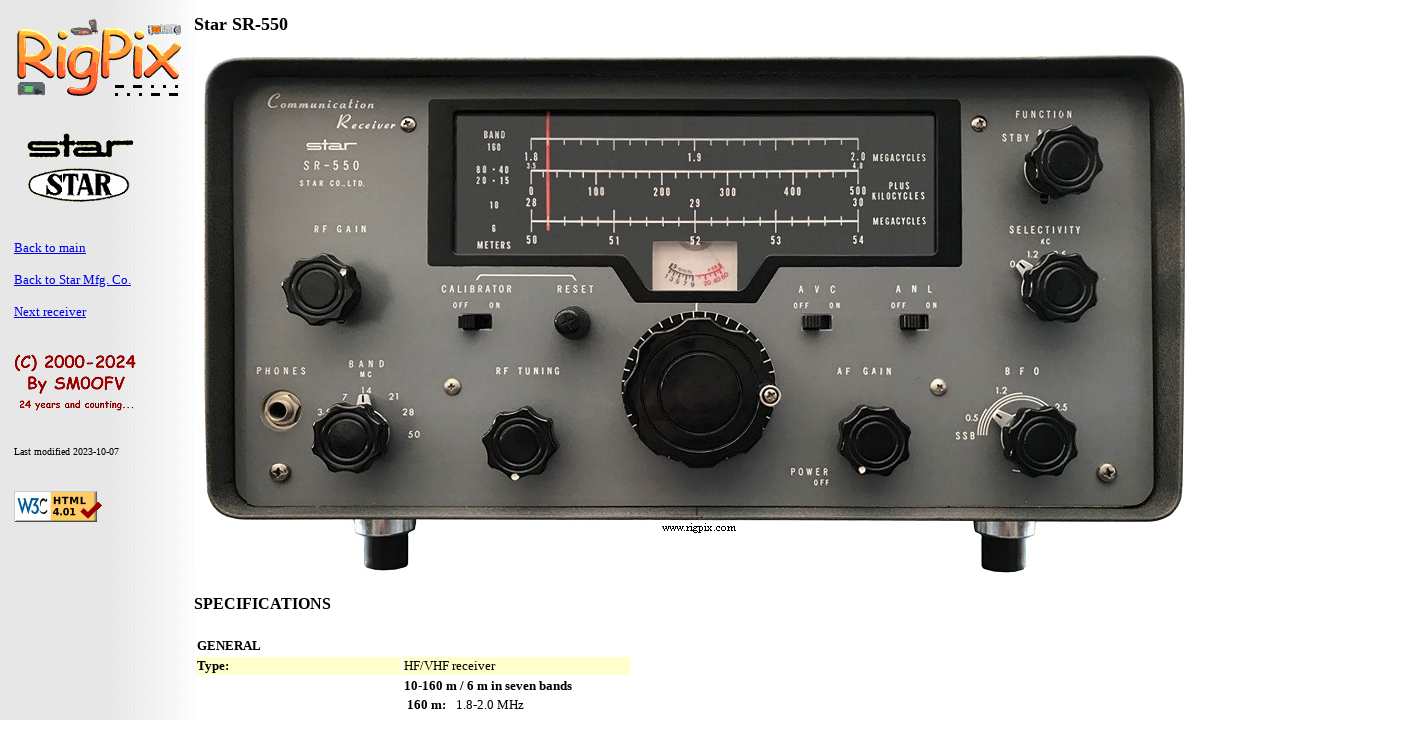

--- FILE ---
content_type: text/html
request_url: https://www.rigpix.com/star/sr550.htm
body_size: 1739
content:
<!DOCTYPE HTML PUBLIC "-//W3C//DTD HTML 4.01 Transitional//EN" "http://www.w3.org/TR/html4/loose.dtd">
<html>

<head>
<title>RigPix Database - Star Mfg.Co. - SR-550</title>

<meta http-equiv="Content-Type" content="text/html; charset=iso-8859-1">

</head>
<body background="../bakgrund_1.gif">

<table border="0" width="1400">
<tr><td>


<table width="180" align="left" border="0">
<tr><td>
<a href="../index.shtml"><img src="../rigpixlogga.png" border="0" alt="RigPix logo"></a><br><br>
<a href="star.htm"><img src="star.png" border="0" alt="Star Mfg. Co. logo"></a><br>

<br><br>
<font size="2">
<a href="../index.shtml">Back to main</a><br>
<br>
<a href="star.htm">Back to Star Mfg. Co.</a><br>
<br>
<a href="sr600.htm">Next receiver</a><br>
<br><br>
<img src="../copyright.gif" border="0" alt="Copyright logo"><br>

<br><br>

</font>
<font size="1">
Last modified 2023-10-07
</font>

<br><br>
<p>
    <a href="https://validator.w3.org/check?uri=https://www.rigpix.com/star/sr550.htm"><img
      src="../valid-html401.png" alt="Valid HTML 4.01 Transitional" height="31" width="88"></a>
  </p>

</td></tr>
</table>

<table border="0" width="1200">
<tr><td>

<font size="4"><strong>Star SR-550</strong></font><br><br>

<a href="sr550_lrg.jpg" target="_blank"><img src="sr550.jpg" border="0" alt="A picture of Star Mfg.Co. SR-550"></a>

<h4>SPECIFICATIONS</h4>

<table border="0" style="font-size:13px;">
<tr>
<td><strong>GENERAL</strong></td>
</tr>
<tr bgcolor="#ffffcc">
<td><strong>Type:</strong></td><td>HF/VHF receiver</td>
</tr>
<tr>
<td><strong>Frequency range:</strong></td><td>

<strong>10-160 m / 6 m in seven bands</strong><br>
<table border="0">
<tr><td><strong>160 m: </strong></td><td>&nbsp 1.8-2.0 MHz</td></tr>
<tr><td><strong>80 m: </strong></td><td>&nbsp 3.5-4.0 MHz</td></tr>
<tr><td><strong>40 m: </strong></td><td>&nbsp 7.0-7.5 MHz</td></tr>
<tr><td><strong>20 m: </strong></td><td>&nbsp 14.0-14.5 MHz</td></tr>
<tr><td><strong>15 m: </strong></td><td>&nbsp 21.0-21.5 MHz</td></tr>
<tr><td><strong>10 m: </strong></td><td>&nbsp 28-30 MHz</td></tr>
<tr><td><strong>6 m: </strong></td><td>&nbsp 50-54 MHz</td></tr>
</table>

</td>
</tr>
<tr bgcolor="#e6e6e6">
<td><strong>Tuning steps:</strong></td><td>Analog / continuous</td>
</tr>
<tr>
<td><strong>Frequency stability:</strong></td><td>? ppm</td>
</tr>
<tr bgcolor="#e6e6e6">
<td><strong>Mode:</strong></td><td>AM / SSB / CW</td>
</tr>
<tr>
<td><strong>Channels / memory management:</strong></td><td>

None

</td>
</tr>
<tr bgcolor="#e6e6e6">
<td><strong>Power supply:</strong></td><td>Mains: 110 / 220 VAC</td>
</tr>
<tr>
<td><strong>Current drain / power consumption:</strong></td><td>? W</td>
</tr>
<tr bgcolor="#e6e6e6">
<td><strong>Antenna impedance / connector:</strong></td><td>50-75 ohm / SO-239<br>Hi-Z / Screw terminals</td>
</tr>
<tr>
<td><strong>Dimensions (W*H*D):</strong></td><td>385*185*255 mm (15.2*7.3*10")</td>
</tr>
<tr bgcolor="#e6e6e6">
<td><strong>Weight:</strong></td><td>6.5 Kg (14.3 lb)</td>
</tr>
<tr>
<td><strong>Other features:</strong></td><td>ANL. Crystal calibrator. </td>
</tr>

<tr>
<td><br></td><td><br></td>
</tr>
<tr>
<td><br></td><td><br></td>
</tr>

<tr>
<td><strong>RECEIVER SECTION</strong></td>
</tr>
<tr bgcolor="#e6e6e6">
<td><strong>Receiver system:</strong></td><td>

<strong>Double conversion superheterodyne</strong><br>
1st IF: 1.65 MHz<br>
2nd IF: 55 KHz

</td>
</tr>
<tr>
<td><strong>Sensitivity:</strong></td><td> </td>
</tr>
<tr bgcolor="#e6e6e6">
<td><strong>Selectivity:</strong></td><td> </td>
</tr>
<tr>
<td><strong>Image rejection:</strong></td><td> </td>
</tr>
<tr bgcolor="#e6e6e6">
<td><strong>AF output power / speaker:</strong></td><td>? W at ?% distortion / No internal speaker</td>
</tr>
<tr>
<td><strong>External speaker connector:</strong></td><td>Screw terminals</td>
</tr>

<tr>
<td><br></td><td><br></td>
</tr>
<tr>
<td><br></td><td><br></td>
</tr>

<tr>
<td><strong>MISCELLANEOUS</strong></td>
</tr>
<tr bgcolor="#e6e6e6">
<td><strong>Manufactured:</strong></td><td>Japan, 196x-196x (Discontinued)</td>
</tr>
<tr>
<td><strong>Additional info:</strong></td><td>

New price 1968 in England: £52.00

</td>
</tr>
<tr bgcolor="#e6e6e6">
<td><strong>Related documents:</strong></td><td></td>
</tr>
<tr>
<td><strong>Modifications and fixes:</strong></td><td> </td>
</tr>
<tr bgcolor="#e6e6e6">
<td><strong>Reviews:</strong></td><td> </td>
</tr>
<tr>
<td><strong>Options / Accessories:</strong></td><td>

<table border="0" style="font-size:13px;">

<tr><td width="80">

-

</td>
<td>

-

</td></tr>
</table>

</td>
</tr>

</table>



<a href="sr550_back_lrg.jpg" target="_blank"><img src="sr550_back.jpg" border="0" alt="A picture of Star Mfg.Co. SR-550"></a>



</td></tr>
</table>

</td></tr>
</table>

</body>
</html>